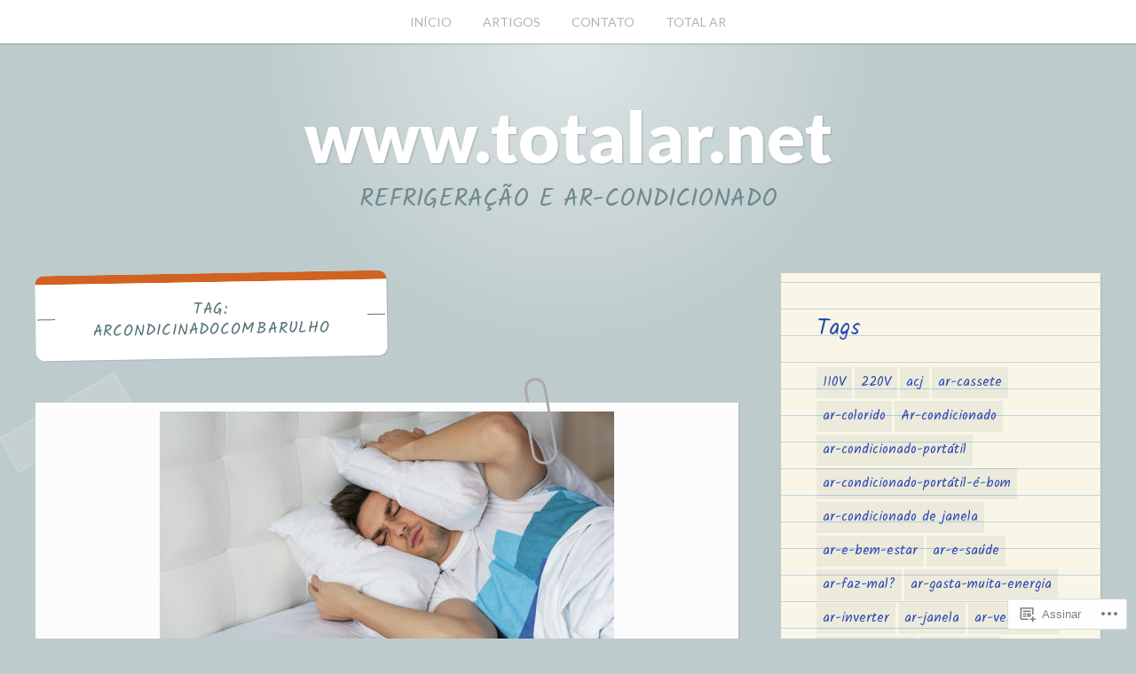

--- FILE ---
content_type: text/html; charset=UTF-8
request_url: https://totalar.blog/tag/arcondicinadocombarulho/
body_size: 18419
content:
<!DOCTYPE html>
<html lang="pt-BR">
<head>
<meta charset="UTF-8">
<meta name="viewport" content="width=device-width, initial-scale=1">
<link rel="profile" href="http://gmpg.org/xfn/11">
<link rel="pingback" href="https://totalar.blog/xmlrpc.php">

<title>arcondicinadocombarulho &#8211; www.totalar.net</title>
<meta name='robots' content='max-image-preview:large' />

<!-- Async WordPress.com Remote Login -->
<script id="wpcom_remote_login_js">
var wpcom_remote_login_extra_auth = '';
function wpcom_remote_login_remove_dom_node_id( element_id ) {
	var dom_node = document.getElementById( element_id );
	if ( dom_node ) { dom_node.parentNode.removeChild( dom_node ); }
}
function wpcom_remote_login_remove_dom_node_classes( class_name ) {
	var dom_nodes = document.querySelectorAll( '.' + class_name );
	for ( var i = 0; i < dom_nodes.length; i++ ) {
		dom_nodes[ i ].parentNode.removeChild( dom_nodes[ i ] );
	}
}
function wpcom_remote_login_final_cleanup() {
	wpcom_remote_login_remove_dom_node_classes( "wpcom_remote_login_msg" );
	wpcom_remote_login_remove_dom_node_id( "wpcom_remote_login_key" );
	wpcom_remote_login_remove_dom_node_id( "wpcom_remote_login_validate" );
	wpcom_remote_login_remove_dom_node_id( "wpcom_remote_login_js" );
	wpcom_remote_login_remove_dom_node_id( "wpcom_request_access_iframe" );
	wpcom_remote_login_remove_dom_node_id( "wpcom_request_access_styles" );
}

// Watch for messages back from the remote login
window.addEventListener( "message", function( e ) {
	if ( e.origin === "https://r-login.wordpress.com" ) {
		var data = {};
		try {
			data = JSON.parse( e.data );
		} catch( e ) {
			wpcom_remote_login_final_cleanup();
			return;
		}

		if ( data.msg === 'LOGIN' ) {
			// Clean up the login check iframe
			wpcom_remote_login_remove_dom_node_id( "wpcom_remote_login_key" );

			var id_regex = new RegExp( /^[0-9]+$/ );
			var token_regex = new RegExp( /^.*|.*|.*$/ );
			if (
				token_regex.test( data.token )
				&& id_regex.test( data.wpcomid )
			) {
				// We have everything we need to ask for a login
				var script = document.createElement( "script" );
				script.setAttribute( "id", "wpcom_remote_login_validate" );
				script.src = '/remote-login.php?wpcom_remote_login=validate'
					+ '&wpcomid=' + data.wpcomid
					+ '&token=' + encodeURIComponent( data.token )
					+ '&host=' + window.location.protocol
					+ '//' + window.location.hostname
					+ '&postid=1264'
					+ '&is_singular=';
				document.body.appendChild( script );
			}

			return;
		}

		// Safari ITP, not logged in, so redirect
		if ( data.msg === 'LOGIN-REDIRECT' ) {
			window.location = 'https://wordpress.com/log-in?redirect_to=' + window.location.href;
			return;
		}

		// Safari ITP, storage access failed, remove the request
		if ( data.msg === 'LOGIN-REMOVE' ) {
			var css_zap = 'html { -webkit-transition: margin-top 1s; transition: margin-top 1s; } /* 9001 */ html { margin-top: 0 !important; } * html body { margin-top: 0 !important; } @media screen and ( max-width: 782px ) { html { margin-top: 0 !important; } * html body { margin-top: 0 !important; } }';
			var style_zap = document.createElement( 'style' );
			style_zap.type = 'text/css';
			style_zap.appendChild( document.createTextNode( css_zap ) );
			document.body.appendChild( style_zap );

			var e = document.getElementById( 'wpcom_request_access_iframe' );
			e.parentNode.removeChild( e );

			document.cookie = 'wordpress_com_login_access=denied; path=/; max-age=31536000';

			return;
		}

		// Safari ITP
		if ( data.msg === 'REQUEST_ACCESS' ) {
			console.log( 'request access: safari' );

			// Check ITP iframe enable/disable knob
			if ( wpcom_remote_login_extra_auth !== 'safari_itp_iframe' ) {
				return;
			}

			// If we are in a "private window" there is no ITP.
			var private_window = false;
			try {
				var opendb = window.openDatabase( null, null, null, null );
			} catch( e ) {
				private_window = true;
			}

			if ( private_window ) {
				console.log( 'private window' );
				return;
			}

			var iframe = document.createElement( 'iframe' );
			iframe.id = 'wpcom_request_access_iframe';
			iframe.setAttribute( 'scrolling', 'no' );
			iframe.setAttribute( 'sandbox', 'allow-storage-access-by-user-activation allow-scripts allow-same-origin allow-top-navigation-by-user-activation' );
			iframe.src = 'https://r-login.wordpress.com/remote-login.php?wpcom_remote_login=request_access&origin=' + encodeURIComponent( data.origin ) + '&wpcomid=' + encodeURIComponent( data.wpcomid );

			var css = 'html { -webkit-transition: margin-top 1s; transition: margin-top 1s; } /* 9001 */ html { margin-top: 46px !important; } * html body { margin-top: 46px !important; } @media screen and ( max-width: 660px ) { html { margin-top: 71px !important; } * html body { margin-top: 71px !important; } #wpcom_request_access_iframe { display: block; height: 71px !important; } } #wpcom_request_access_iframe { border: 0px; height: 46px; position: fixed; top: 0; left: 0; width: 100%; min-width: 100%; z-index: 99999; background: #23282d; } ';

			var style = document.createElement( 'style' );
			style.type = 'text/css';
			style.id = 'wpcom_request_access_styles';
			style.appendChild( document.createTextNode( css ) );
			document.body.appendChild( style );

			document.body.appendChild( iframe );
		}

		if ( data.msg === 'DONE' ) {
			wpcom_remote_login_final_cleanup();
		}
	}
}, false );

// Inject the remote login iframe after the page has had a chance to load
// more critical resources
window.addEventListener( "DOMContentLoaded", function( e ) {
	var iframe = document.createElement( "iframe" );
	iframe.style.display = "none";
	iframe.setAttribute( "scrolling", "no" );
	iframe.setAttribute( "id", "wpcom_remote_login_key" );
	iframe.src = "https://r-login.wordpress.com/remote-login.php"
		+ "?wpcom_remote_login=key"
		+ "&origin=aHR0cHM6Ly90b3RhbGFyLmJsb2c%3D"
		+ "&wpcomid=153034073"
		+ "&time=" + Math.floor( Date.now() / 1000 );
	document.body.appendChild( iframe );
}, false );
</script>
<link rel='dns-prefetch' href='//s0.wp.com' />
<link rel='dns-prefetch' href='//fonts-api.wp.com' />
<link rel="alternate" type="application/rss+xml" title="Feed para www.totalar.net &raquo;" href="https://totalar.blog/feed/" />
<link rel="alternate" type="application/rss+xml" title="Feed de comentários para www.totalar.net &raquo;" href="https://totalar.blog/comments/feed/" />
<link rel="alternate" type="application/rss+xml" title="Feed de tag para www.totalar.net &raquo; arcondicinadocombarulho" href="https://totalar.blog/tag/arcondicinadocombarulho/feed/" />
	<script type="text/javascript">
		/* <![CDATA[ */
		function addLoadEvent(func) {
			var oldonload = window.onload;
			if (typeof window.onload != 'function') {
				window.onload = func;
			} else {
				window.onload = function () {
					oldonload();
					func();
				}
			}
		}
		/* ]]> */
	</script>
	<style id='wp-emoji-styles-inline-css'>

	img.wp-smiley, img.emoji {
		display: inline !important;
		border: none !important;
		box-shadow: none !important;
		height: 1em !important;
		width: 1em !important;
		margin: 0 0.07em !important;
		vertical-align: -0.1em !important;
		background: none !important;
		padding: 0 !important;
	}
/*# sourceURL=wp-emoji-styles-inline-css */
</style>
<link crossorigin='anonymous' rel='stylesheet' id='all-css-2-1' href='/wp-content/plugins/gutenberg-core/v22.2.0/build/styles/block-library/style.css?m=1764855221i&cssminify=yes' type='text/css' media='all' />
<style id='wp-block-library-inline-css'>
.has-text-align-justify {
	text-align:justify;
}
.has-text-align-justify{text-align:justify;}

/*# sourceURL=wp-block-library-inline-css */
</style><style id='global-styles-inline-css'>
:root{--wp--preset--aspect-ratio--square: 1;--wp--preset--aspect-ratio--4-3: 4/3;--wp--preset--aspect-ratio--3-4: 3/4;--wp--preset--aspect-ratio--3-2: 3/2;--wp--preset--aspect-ratio--2-3: 2/3;--wp--preset--aspect-ratio--16-9: 16/9;--wp--preset--aspect-ratio--9-16: 9/16;--wp--preset--color--black: #222222;--wp--preset--color--cyan-bluish-gray: #abb8c3;--wp--preset--color--white: #ffffff;--wp--preset--color--pale-pink: #f78da7;--wp--preset--color--vivid-red: #cf2e2e;--wp--preset--color--luminous-vivid-orange: #ff6900;--wp--preset--color--luminous-vivid-amber: #fcb900;--wp--preset--color--light-green-cyan: #7bdcb5;--wp--preset--color--vivid-green-cyan: #00d084;--wp--preset--color--pale-cyan-blue: #8ed1fc;--wp--preset--color--vivid-cyan-blue: #0693e3;--wp--preset--color--vivid-purple: #9b51e0;--wp--preset--color--dark-gray: #777777;--wp--preset--color--medium-gray: #999999;--wp--preset--color--light-gray: #bdcbcc;--wp--preset--color--blue: #7ba6a9;--wp--preset--color--dark-blue: #537375;--wp--preset--color--orange: #d16221;--wp--preset--color--yellow: #e4b500;--wp--preset--gradient--vivid-cyan-blue-to-vivid-purple: linear-gradient(135deg,rgb(6,147,227) 0%,rgb(155,81,224) 100%);--wp--preset--gradient--light-green-cyan-to-vivid-green-cyan: linear-gradient(135deg,rgb(122,220,180) 0%,rgb(0,208,130) 100%);--wp--preset--gradient--luminous-vivid-amber-to-luminous-vivid-orange: linear-gradient(135deg,rgb(252,185,0) 0%,rgb(255,105,0) 100%);--wp--preset--gradient--luminous-vivid-orange-to-vivid-red: linear-gradient(135deg,rgb(255,105,0) 0%,rgb(207,46,46) 100%);--wp--preset--gradient--very-light-gray-to-cyan-bluish-gray: linear-gradient(135deg,rgb(238,238,238) 0%,rgb(169,184,195) 100%);--wp--preset--gradient--cool-to-warm-spectrum: linear-gradient(135deg,rgb(74,234,220) 0%,rgb(151,120,209) 20%,rgb(207,42,186) 40%,rgb(238,44,130) 60%,rgb(251,105,98) 80%,rgb(254,248,76) 100%);--wp--preset--gradient--blush-light-purple: linear-gradient(135deg,rgb(255,206,236) 0%,rgb(152,150,240) 100%);--wp--preset--gradient--blush-bordeaux: linear-gradient(135deg,rgb(254,205,165) 0%,rgb(254,45,45) 50%,rgb(107,0,62) 100%);--wp--preset--gradient--luminous-dusk: linear-gradient(135deg,rgb(255,203,112) 0%,rgb(199,81,192) 50%,rgb(65,88,208) 100%);--wp--preset--gradient--pale-ocean: linear-gradient(135deg,rgb(255,245,203) 0%,rgb(182,227,212) 50%,rgb(51,167,181) 100%);--wp--preset--gradient--electric-grass: linear-gradient(135deg,rgb(202,248,128) 0%,rgb(113,206,126) 100%);--wp--preset--gradient--midnight: linear-gradient(135deg,rgb(2,3,129) 0%,rgb(40,116,252) 100%);--wp--preset--font-size--small: 13px;--wp--preset--font-size--medium: 20px;--wp--preset--font-size--large: 36px;--wp--preset--font-size--x-large: 42px;--wp--preset--font-family--albert-sans: 'Albert Sans', sans-serif;--wp--preset--font-family--alegreya: Alegreya, serif;--wp--preset--font-family--arvo: Arvo, serif;--wp--preset--font-family--bodoni-moda: 'Bodoni Moda', serif;--wp--preset--font-family--bricolage-grotesque: 'Bricolage Grotesque', sans-serif;--wp--preset--font-family--cabin: Cabin, sans-serif;--wp--preset--font-family--chivo: Chivo, sans-serif;--wp--preset--font-family--commissioner: Commissioner, sans-serif;--wp--preset--font-family--cormorant: Cormorant, serif;--wp--preset--font-family--courier-prime: 'Courier Prime', monospace;--wp--preset--font-family--crimson-pro: 'Crimson Pro', serif;--wp--preset--font-family--dm-mono: 'DM Mono', monospace;--wp--preset--font-family--dm-sans: 'DM Sans', sans-serif;--wp--preset--font-family--dm-serif-display: 'DM Serif Display', serif;--wp--preset--font-family--domine: Domine, serif;--wp--preset--font-family--eb-garamond: 'EB Garamond', serif;--wp--preset--font-family--epilogue: Epilogue, sans-serif;--wp--preset--font-family--fahkwang: Fahkwang, sans-serif;--wp--preset--font-family--figtree: Figtree, sans-serif;--wp--preset--font-family--fira-sans: 'Fira Sans', sans-serif;--wp--preset--font-family--fjalla-one: 'Fjalla One', sans-serif;--wp--preset--font-family--fraunces: Fraunces, serif;--wp--preset--font-family--gabarito: Gabarito, system-ui;--wp--preset--font-family--ibm-plex-mono: 'IBM Plex Mono', monospace;--wp--preset--font-family--ibm-plex-sans: 'IBM Plex Sans', sans-serif;--wp--preset--font-family--ibarra-real-nova: 'Ibarra Real Nova', serif;--wp--preset--font-family--instrument-serif: 'Instrument Serif', serif;--wp--preset--font-family--inter: Inter, sans-serif;--wp--preset--font-family--josefin-sans: 'Josefin Sans', sans-serif;--wp--preset--font-family--jost: Jost, sans-serif;--wp--preset--font-family--libre-baskerville: 'Libre Baskerville', serif;--wp--preset--font-family--libre-franklin: 'Libre Franklin', sans-serif;--wp--preset--font-family--literata: Literata, serif;--wp--preset--font-family--lora: Lora, serif;--wp--preset--font-family--merriweather: Merriweather, serif;--wp--preset--font-family--montserrat: Montserrat, sans-serif;--wp--preset--font-family--newsreader: Newsreader, serif;--wp--preset--font-family--noto-sans-mono: 'Noto Sans Mono', sans-serif;--wp--preset--font-family--nunito: Nunito, sans-serif;--wp--preset--font-family--open-sans: 'Open Sans', sans-serif;--wp--preset--font-family--overpass: Overpass, sans-serif;--wp--preset--font-family--pt-serif: 'PT Serif', serif;--wp--preset--font-family--petrona: Petrona, serif;--wp--preset--font-family--piazzolla: Piazzolla, serif;--wp--preset--font-family--playfair-display: 'Playfair Display', serif;--wp--preset--font-family--plus-jakarta-sans: 'Plus Jakarta Sans', sans-serif;--wp--preset--font-family--poppins: Poppins, sans-serif;--wp--preset--font-family--raleway: Raleway, sans-serif;--wp--preset--font-family--roboto: Roboto, sans-serif;--wp--preset--font-family--roboto-slab: 'Roboto Slab', serif;--wp--preset--font-family--rubik: Rubik, sans-serif;--wp--preset--font-family--rufina: Rufina, serif;--wp--preset--font-family--sora: Sora, sans-serif;--wp--preset--font-family--source-sans-3: 'Source Sans 3', sans-serif;--wp--preset--font-family--source-serif-4: 'Source Serif 4', serif;--wp--preset--font-family--space-mono: 'Space Mono', monospace;--wp--preset--font-family--syne: Syne, sans-serif;--wp--preset--font-family--texturina: Texturina, serif;--wp--preset--font-family--urbanist: Urbanist, sans-serif;--wp--preset--font-family--work-sans: 'Work Sans', sans-serif;--wp--preset--spacing--20: 0.44rem;--wp--preset--spacing--30: 0.67rem;--wp--preset--spacing--40: 1rem;--wp--preset--spacing--50: 1.5rem;--wp--preset--spacing--60: 2.25rem;--wp--preset--spacing--70: 3.38rem;--wp--preset--spacing--80: 5.06rem;--wp--preset--shadow--natural: 6px 6px 9px rgba(0, 0, 0, 0.2);--wp--preset--shadow--deep: 12px 12px 50px rgba(0, 0, 0, 0.4);--wp--preset--shadow--sharp: 6px 6px 0px rgba(0, 0, 0, 0.2);--wp--preset--shadow--outlined: 6px 6px 0px -3px rgb(255, 255, 255), 6px 6px rgb(0, 0, 0);--wp--preset--shadow--crisp: 6px 6px 0px rgb(0, 0, 0);}:where(.is-layout-flex){gap: 0.5em;}:where(.is-layout-grid){gap: 0.5em;}body .is-layout-flex{display: flex;}.is-layout-flex{flex-wrap: wrap;align-items: center;}.is-layout-flex > :is(*, div){margin: 0;}body .is-layout-grid{display: grid;}.is-layout-grid > :is(*, div){margin: 0;}:where(.wp-block-columns.is-layout-flex){gap: 2em;}:where(.wp-block-columns.is-layout-grid){gap: 2em;}:where(.wp-block-post-template.is-layout-flex){gap: 1.25em;}:where(.wp-block-post-template.is-layout-grid){gap: 1.25em;}.has-black-color{color: var(--wp--preset--color--black) !important;}.has-cyan-bluish-gray-color{color: var(--wp--preset--color--cyan-bluish-gray) !important;}.has-white-color{color: var(--wp--preset--color--white) !important;}.has-pale-pink-color{color: var(--wp--preset--color--pale-pink) !important;}.has-vivid-red-color{color: var(--wp--preset--color--vivid-red) !important;}.has-luminous-vivid-orange-color{color: var(--wp--preset--color--luminous-vivid-orange) !important;}.has-luminous-vivid-amber-color{color: var(--wp--preset--color--luminous-vivid-amber) !important;}.has-light-green-cyan-color{color: var(--wp--preset--color--light-green-cyan) !important;}.has-vivid-green-cyan-color{color: var(--wp--preset--color--vivid-green-cyan) !important;}.has-pale-cyan-blue-color{color: var(--wp--preset--color--pale-cyan-blue) !important;}.has-vivid-cyan-blue-color{color: var(--wp--preset--color--vivid-cyan-blue) !important;}.has-vivid-purple-color{color: var(--wp--preset--color--vivid-purple) !important;}.has-black-background-color{background-color: var(--wp--preset--color--black) !important;}.has-cyan-bluish-gray-background-color{background-color: var(--wp--preset--color--cyan-bluish-gray) !important;}.has-white-background-color{background-color: var(--wp--preset--color--white) !important;}.has-pale-pink-background-color{background-color: var(--wp--preset--color--pale-pink) !important;}.has-vivid-red-background-color{background-color: var(--wp--preset--color--vivid-red) !important;}.has-luminous-vivid-orange-background-color{background-color: var(--wp--preset--color--luminous-vivid-orange) !important;}.has-luminous-vivid-amber-background-color{background-color: var(--wp--preset--color--luminous-vivid-amber) !important;}.has-light-green-cyan-background-color{background-color: var(--wp--preset--color--light-green-cyan) !important;}.has-vivid-green-cyan-background-color{background-color: var(--wp--preset--color--vivid-green-cyan) !important;}.has-pale-cyan-blue-background-color{background-color: var(--wp--preset--color--pale-cyan-blue) !important;}.has-vivid-cyan-blue-background-color{background-color: var(--wp--preset--color--vivid-cyan-blue) !important;}.has-vivid-purple-background-color{background-color: var(--wp--preset--color--vivid-purple) !important;}.has-black-border-color{border-color: var(--wp--preset--color--black) !important;}.has-cyan-bluish-gray-border-color{border-color: var(--wp--preset--color--cyan-bluish-gray) !important;}.has-white-border-color{border-color: var(--wp--preset--color--white) !important;}.has-pale-pink-border-color{border-color: var(--wp--preset--color--pale-pink) !important;}.has-vivid-red-border-color{border-color: var(--wp--preset--color--vivid-red) !important;}.has-luminous-vivid-orange-border-color{border-color: var(--wp--preset--color--luminous-vivid-orange) !important;}.has-luminous-vivid-amber-border-color{border-color: var(--wp--preset--color--luminous-vivid-amber) !important;}.has-light-green-cyan-border-color{border-color: var(--wp--preset--color--light-green-cyan) !important;}.has-vivid-green-cyan-border-color{border-color: var(--wp--preset--color--vivid-green-cyan) !important;}.has-pale-cyan-blue-border-color{border-color: var(--wp--preset--color--pale-cyan-blue) !important;}.has-vivid-cyan-blue-border-color{border-color: var(--wp--preset--color--vivid-cyan-blue) !important;}.has-vivid-purple-border-color{border-color: var(--wp--preset--color--vivid-purple) !important;}.has-vivid-cyan-blue-to-vivid-purple-gradient-background{background: var(--wp--preset--gradient--vivid-cyan-blue-to-vivid-purple) !important;}.has-light-green-cyan-to-vivid-green-cyan-gradient-background{background: var(--wp--preset--gradient--light-green-cyan-to-vivid-green-cyan) !important;}.has-luminous-vivid-amber-to-luminous-vivid-orange-gradient-background{background: var(--wp--preset--gradient--luminous-vivid-amber-to-luminous-vivid-orange) !important;}.has-luminous-vivid-orange-to-vivid-red-gradient-background{background: var(--wp--preset--gradient--luminous-vivid-orange-to-vivid-red) !important;}.has-very-light-gray-to-cyan-bluish-gray-gradient-background{background: var(--wp--preset--gradient--very-light-gray-to-cyan-bluish-gray) !important;}.has-cool-to-warm-spectrum-gradient-background{background: var(--wp--preset--gradient--cool-to-warm-spectrum) !important;}.has-blush-light-purple-gradient-background{background: var(--wp--preset--gradient--blush-light-purple) !important;}.has-blush-bordeaux-gradient-background{background: var(--wp--preset--gradient--blush-bordeaux) !important;}.has-luminous-dusk-gradient-background{background: var(--wp--preset--gradient--luminous-dusk) !important;}.has-pale-ocean-gradient-background{background: var(--wp--preset--gradient--pale-ocean) !important;}.has-electric-grass-gradient-background{background: var(--wp--preset--gradient--electric-grass) !important;}.has-midnight-gradient-background{background: var(--wp--preset--gradient--midnight) !important;}.has-small-font-size{font-size: var(--wp--preset--font-size--small) !important;}.has-medium-font-size{font-size: var(--wp--preset--font-size--medium) !important;}.has-large-font-size{font-size: var(--wp--preset--font-size--large) !important;}.has-x-large-font-size{font-size: var(--wp--preset--font-size--x-large) !important;}.has-albert-sans-font-family{font-family: var(--wp--preset--font-family--albert-sans) !important;}.has-alegreya-font-family{font-family: var(--wp--preset--font-family--alegreya) !important;}.has-arvo-font-family{font-family: var(--wp--preset--font-family--arvo) !important;}.has-bodoni-moda-font-family{font-family: var(--wp--preset--font-family--bodoni-moda) !important;}.has-bricolage-grotesque-font-family{font-family: var(--wp--preset--font-family--bricolage-grotesque) !important;}.has-cabin-font-family{font-family: var(--wp--preset--font-family--cabin) !important;}.has-chivo-font-family{font-family: var(--wp--preset--font-family--chivo) !important;}.has-commissioner-font-family{font-family: var(--wp--preset--font-family--commissioner) !important;}.has-cormorant-font-family{font-family: var(--wp--preset--font-family--cormorant) !important;}.has-courier-prime-font-family{font-family: var(--wp--preset--font-family--courier-prime) !important;}.has-crimson-pro-font-family{font-family: var(--wp--preset--font-family--crimson-pro) !important;}.has-dm-mono-font-family{font-family: var(--wp--preset--font-family--dm-mono) !important;}.has-dm-sans-font-family{font-family: var(--wp--preset--font-family--dm-sans) !important;}.has-dm-serif-display-font-family{font-family: var(--wp--preset--font-family--dm-serif-display) !important;}.has-domine-font-family{font-family: var(--wp--preset--font-family--domine) !important;}.has-eb-garamond-font-family{font-family: var(--wp--preset--font-family--eb-garamond) !important;}.has-epilogue-font-family{font-family: var(--wp--preset--font-family--epilogue) !important;}.has-fahkwang-font-family{font-family: var(--wp--preset--font-family--fahkwang) !important;}.has-figtree-font-family{font-family: var(--wp--preset--font-family--figtree) !important;}.has-fira-sans-font-family{font-family: var(--wp--preset--font-family--fira-sans) !important;}.has-fjalla-one-font-family{font-family: var(--wp--preset--font-family--fjalla-one) !important;}.has-fraunces-font-family{font-family: var(--wp--preset--font-family--fraunces) !important;}.has-gabarito-font-family{font-family: var(--wp--preset--font-family--gabarito) !important;}.has-ibm-plex-mono-font-family{font-family: var(--wp--preset--font-family--ibm-plex-mono) !important;}.has-ibm-plex-sans-font-family{font-family: var(--wp--preset--font-family--ibm-plex-sans) !important;}.has-ibarra-real-nova-font-family{font-family: var(--wp--preset--font-family--ibarra-real-nova) !important;}.has-instrument-serif-font-family{font-family: var(--wp--preset--font-family--instrument-serif) !important;}.has-inter-font-family{font-family: var(--wp--preset--font-family--inter) !important;}.has-josefin-sans-font-family{font-family: var(--wp--preset--font-family--josefin-sans) !important;}.has-jost-font-family{font-family: var(--wp--preset--font-family--jost) !important;}.has-libre-baskerville-font-family{font-family: var(--wp--preset--font-family--libre-baskerville) !important;}.has-libre-franklin-font-family{font-family: var(--wp--preset--font-family--libre-franklin) !important;}.has-literata-font-family{font-family: var(--wp--preset--font-family--literata) !important;}.has-lora-font-family{font-family: var(--wp--preset--font-family--lora) !important;}.has-merriweather-font-family{font-family: var(--wp--preset--font-family--merriweather) !important;}.has-montserrat-font-family{font-family: var(--wp--preset--font-family--montserrat) !important;}.has-newsreader-font-family{font-family: var(--wp--preset--font-family--newsreader) !important;}.has-noto-sans-mono-font-family{font-family: var(--wp--preset--font-family--noto-sans-mono) !important;}.has-nunito-font-family{font-family: var(--wp--preset--font-family--nunito) !important;}.has-open-sans-font-family{font-family: var(--wp--preset--font-family--open-sans) !important;}.has-overpass-font-family{font-family: var(--wp--preset--font-family--overpass) !important;}.has-pt-serif-font-family{font-family: var(--wp--preset--font-family--pt-serif) !important;}.has-petrona-font-family{font-family: var(--wp--preset--font-family--petrona) !important;}.has-piazzolla-font-family{font-family: var(--wp--preset--font-family--piazzolla) !important;}.has-playfair-display-font-family{font-family: var(--wp--preset--font-family--playfair-display) !important;}.has-plus-jakarta-sans-font-family{font-family: var(--wp--preset--font-family--plus-jakarta-sans) !important;}.has-poppins-font-family{font-family: var(--wp--preset--font-family--poppins) !important;}.has-raleway-font-family{font-family: var(--wp--preset--font-family--raleway) !important;}.has-roboto-font-family{font-family: var(--wp--preset--font-family--roboto) !important;}.has-roboto-slab-font-family{font-family: var(--wp--preset--font-family--roboto-slab) !important;}.has-rubik-font-family{font-family: var(--wp--preset--font-family--rubik) !important;}.has-rufina-font-family{font-family: var(--wp--preset--font-family--rufina) !important;}.has-sora-font-family{font-family: var(--wp--preset--font-family--sora) !important;}.has-source-sans-3-font-family{font-family: var(--wp--preset--font-family--source-sans-3) !important;}.has-source-serif-4-font-family{font-family: var(--wp--preset--font-family--source-serif-4) !important;}.has-space-mono-font-family{font-family: var(--wp--preset--font-family--space-mono) !important;}.has-syne-font-family{font-family: var(--wp--preset--font-family--syne) !important;}.has-texturina-font-family{font-family: var(--wp--preset--font-family--texturina) !important;}.has-urbanist-font-family{font-family: var(--wp--preset--font-family--urbanist) !important;}.has-work-sans-font-family{font-family: var(--wp--preset--font-family--work-sans) !important;}
/*# sourceURL=global-styles-inline-css */
</style>

<style id='classic-theme-styles-inline-css'>
/*! This file is auto-generated */
.wp-block-button__link{color:#fff;background-color:#32373c;border-radius:9999px;box-shadow:none;text-decoration:none;padding:calc(.667em + 2px) calc(1.333em + 2px);font-size:1.125em}.wp-block-file__button{background:#32373c;color:#fff;text-decoration:none}
/*# sourceURL=/wp-includes/css/classic-themes.min.css */
</style>
<link crossorigin='anonymous' rel='stylesheet' id='all-css-4-1' href='/_static/??-eJx9jEEOAiEQBD/kQECjeDC+ZWEnijIwYWA3/l72op689KFTVXplCCU3zE1z6reYRYfiUwlP0VYZpwxIJE4IFRd10HOU9iFA2iuhCiI7/ROiDt9WxfETT20jCOc4YUIa2D9t5eGA91xRBMZS7ATtPkTZvCtdzNEZt7f2fHq8Afl7R7w=&cssminify=yes' type='text/css' media='all' />
<link rel='stylesheet' id='scratchpad-fonts-css' href='https://fonts-api.wp.com/css?family=Lato%3A400%2C400italic%2C700%2C900%7CKalam%3A400%2C700&#038;subset=latin%2Clatin-ext' media='all' />
<link crossorigin='anonymous' rel='stylesheet' id='all-css-6-1' href='/_static/??-eJyFjEsKAjEQBS9kbEKGERfiWTJtTxLNj3QH8fZmdiOC7l5B1YNnVViyUBYQT4kYal+AsVlBX+0NWF6Rjsh8gL/uEgs++EtOXdXYXcgMjYbjxnQwrB3+ihwVNZ6thJI/QK3Rhral13TRp0nPZ2Mmc38DFQtPYQ==&cssminify=yes' type='text/css' media='all' />
<style id='jetpack-global-styles-frontend-style-inline-css'>
:root { --font-headings: unset; --font-base: unset; --font-headings-default: -apple-system,BlinkMacSystemFont,"Segoe UI",Roboto,Oxygen-Sans,Ubuntu,Cantarell,"Helvetica Neue",sans-serif; --font-base-default: -apple-system,BlinkMacSystemFont,"Segoe UI",Roboto,Oxygen-Sans,Ubuntu,Cantarell,"Helvetica Neue",sans-serif;}
/*# sourceURL=jetpack-global-styles-frontend-style-inline-css */
</style>
<link crossorigin='anonymous' rel='stylesheet' id='all-css-8-1' href='/wp-content/themes/h4/global.css?m=1420737423i&cssminify=yes' type='text/css' media='all' />
<script type="text/javascript" id="wpcom-actionbar-placeholder-js-extra">
/* <![CDATA[ */
var actionbardata = {"siteID":"153034073","postID":"0","siteURL":"https://totalar.blog","xhrURL":"https://totalar.blog/wp-admin/admin-ajax.php","nonce":"2b992cfbfc","isLoggedIn":"","statusMessage":"","subsEmailDefault":"instantly","proxyScriptUrl":"https://s0.wp.com/wp-content/js/wpcom-proxy-request.js?m=1513050504i&amp;ver=20211021","i18n":{"followedText":"Novas publica\u00e7\u00f5es deste site agora aparecer\u00e3o no seu \u003Ca href=\"https://wordpress.com/reader\"\u003ELeitor\u003C/a\u003E","foldBar":"Esconder esta barra","unfoldBar":"Mostrar esta barra","shortLinkCopied":"Link curto copiado."}};
//# sourceURL=wpcom-actionbar-placeholder-js-extra
/* ]]> */
</script>
<script type="text/javascript" id="jetpack-mu-wpcom-settings-js-before">
/* <![CDATA[ */
var JETPACK_MU_WPCOM_SETTINGS = {"assetsUrl":"https://s0.wp.com/wp-content/mu-plugins/jetpack-mu-wpcom-plugin/moon/jetpack_vendor/automattic/jetpack-mu-wpcom/src/build/"};
//# sourceURL=jetpack-mu-wpcom-settings-js-before
/* ]]> */
</script>
<script crossorigin='anonymous' type='text/javascript'  src='/_static/??-eJzTLy/QTc7PK0nNK9HPKtYvyinRLSjKr6jUyyrW0QfKZeYl55SmpBaDJLMKS1OLKqGUXm5mHkFFurmZ6UWJJalQxfa5tobmRgamxgZmFpZZACbyLJI='></script>
<script type="text/javascript" id="rlt-proxy-js-after">
/* <![CDATA[ */
	rltInitialize( {"token":null,"iframeOrigins":["https:\/\/widgets.wp.com"]} );
//# sourceURL=rlt-proxy-js-after
/* ]]> */
</script>
<link rel="EditURI" type="application/rsd+xml" title="RSD" href="https://totalarblog.wordpress.com/xmlrpc.php?rsd" />
<meta name="generator" content="WordPress.com" />

<!-- Jetpack Open Graph Tags -->
<meta property="og:type" content="website" />
<meta property="og:title" content="arcondicinadocombarulho &#8211; www.totalar.net" />
<meta property="og:url" content="https://totalar.blog/tag/arcondicinadocombarulho/" />
<meta property="og:site_name" content="www.totalar.net" />
<meta property="og:image" content="https://totalar.blog/wp-content/uploads/2021/06/cropped-logo-borda-grossa-out.20-quadrada.jpg?w=200" />
<meta property="og:image:width" content="200" />
<meta property="og:image:height" content="200" />
<meta property="og:image:alt" content="" />
<meta property="og:locale" content="pt_BR" />
<meta name="twitter:creator" content="@total_ar" />

<!-- End Jetpack Open Graph Tags -->
<link rel="search" type="application/opensearchdescription+xml" href="https://totalar.blog/osd.xml" title="www.totalar.net" />
<link rel="search" type="application/opensearchdescription+xml" href="https://s1.wp.com/opensearch.xml" title="WordPress.com" />
<meta name="description" content="Posts sobre arcondicinadocombarulho escritos por totalar1" />
<link rel="icon" href="https://totalar.blog/wp-content/uploads/2021/06/cropped-logo-borda-grossa-out.20-quadrada.jpg?w=32" sizes="32x32" />
<link rel="icon" href="https://totalar.blog/wp-content/uploads/2021/06/cropped-logo-borda-grossa-out.20-quadrada.jpg?w=192" sizes="192x192" />
<link rel="apple-touch-icon" href="https://totalar.blog/wp-content/uploads/2021/06/cropped-logo-borda-grossa-out.20-quadrada.jpg?w=180" />
<meta name="msapplication-TileImage" content="https://totalar.blog/wp-content/uploads/2021/06/cropped-logo-borda-grossa-out.20-quadrada.jpg?w=270" />
</head>

<body class="archive tag tag-arcondicinadocombarulho tag-698730896 wp-embed-responsive wp-theme-pubscratchpad customizer-styles-applied hfeed jetpack-reblog-enabled">
<div id="page" class="site">
	<a class="skip-link screen-reader-text" href="#content">Ir para conteúdo</a>

	<header id="masthead" class="site-header" role="banner">

		<nav id="site-navigation" class="main-navigation" role="navigation">
			<div class="wrap">
				<button class="menu-toggle" aria-controls="primary-menu" aria-expanded="false">Menu</button>
				<div class="menu-primary-container"><ul id="primary-menu" class="menu"><li id="menu-item-14" class="menu-item menu-item-type-post_type menu-item-object-page menu-item-home menu-item-14"><a href="https://totalar.blog/">INÍCIO</a></li>
<li id="menu-item-15" class="menu-item menu-item-type-post_type menu-item-object-page current_page_parent menu-item-15"><a href="https://totalar.blog/blog/">ARTIGOS</a></li>
<li id="menu-item-13" class="menu-item menu-item-type-post_type menu-item-object-page menu-item-13"><a href="https://totalar.blog/contato/">CONTATO</a></li>
<li id="menu-item-353" class="menu-item menu-item-type-post_type menu-item-object-page menu-item-353"><a href="https://totalar.blog/total-ar-6/">TOTAL AR</a></li>
</ul></div>			</div><!-- .wrap -->
		</nav><!-- #site-navigation -->

		<div class="site-branding">
			<div class="wrap">

				<a href="https://totalar.blog/" class="site-logo-link" rel="home" itemprop="url"></a>					<p class="site-title"><a href="https://totalar.blog/" rel="home">www.totalar.net</a></p>
									<p class="site-description">REFRIGERAÇÃO E AR-CONDICIONADO</p>
							</div><!-- .wrap -->
		</div><!-- .site-branding -->

	</header><!-- #masthead -->

	<div id="content" class="site-content">
		<div class="wrap">

	<div id="primary" class="content-area">
		<main id="main" class="site-main" role="main">

		
			<header class="page-header">
				<h1 class="page-title">Tag: <span>arcondicinadocombarulho</span></h1>			</header><!-- .page-header -->

			
<article id="post-1264" class="post-1264 post type-post status-publish format-standard has-post-thumbnail hentry category-ar-condicionado category-cuidados category-curiosidades category-dicas category-manutencao tag-arcondicinadocombarulho tag-arcondicionado tag-bem-estar tag-cuidado tag-manutecao tag-pecas">
	
			<div class="featured-image">
			<a href="https://totalar.blog/2020/04/24/o-meu-ar-condicionado-esta-fazendo-barulho-o-que-pode-ser/">
				<svg class="paperclip" version="1.1" id="Layer_1" xmlns="http://www.w3.org/2000/svg" xmlns:xlink="http://www.w3.org/1999/xlink" x="0px" y="0px" width="168px" height="569px" viewBox="0 0 168 569" style="enable-background:new 0 0 168 569;" xml:space="preserve" aria-hidden="true">
<path class="paperclip0" d="M96,0C49.7,0,24,37.7,24,84v63l18,6V84c0-36.4,17.6-66,54-66s54,29.6,54,66v401c0,36.4-29.6,66-66,66s-66-29.6-66-66V285H0v200c0,46.3,37.7,84,84,84s84-37.7,84-84V84C168,37.7,142.3,0,96,0z"/>
</svg>
				<img width="512" height="304" src="https://totalar.blog/wp-content/uploads/2020/04/barulho.jpg?w=512" class="attachment-scratchpad-featured size-scratchpad-featured wp-post-image" alt="" decoding="async" srcset="https://totalar.blog/wp-content/uploads/2020/04/barulho.jpg 512w, https://totalar.blog/wp-content/uploads/2020/04/barulho.jpg?w=150 150w, https://totalar.blog/wp-content/uploads/2020/04/barulho.jpg?w=300 300w" sizes="(max-width: 512px) 100vw, 512px" data-attachment-id="1274" data-permalink="https://totalar.blog/2020/04/24/o-meu-ar-condicionado-esta-fazendo-barulho-o-que-pode-ser/barulho/" data-orig-file="https://totalar.blog/wp-content/uploads/2020/04/barulho.jpg" data-orig-size="512,304" data-comments-opened="1" data-image-meta="{&quot;aperture&quot;:&quot;0&quot;,&quot;credit&quot;:&quot;&quot;,&quot;camera&quot;:&quot;&quot;,&quot;caption&quot;:&quot;&quot;,&quot;created_timestamp&quot;:&quot;0&quot;,&quot;copyright&quot;:&quot;&quot;,&quot;focal_length&quot;:&quot;0&quot;,&quot;iso&quot;:&quot;0&quot;,&quot;shutter_speed&quot;:&quot;0&quot;,&quot;title&quot;:&quot;&quot;,&quot;orientation&quot;:&quot;0&quot;}" data-image-title="barulho" data-image-description="" data-image-caption="" data-medium-file="https://totalar.blog/wp-content/uploads/2020/04/barulho.jpg?w=300" data-large-file="https://totalar.blog/wp-content/uploads/2020/04/barulho.jpg?w=512" />			</a>
		</div><!-- .featured-image -->
	
	<header class="entry-header">
		<span class="cat-links"><span class="screen-reader-text">Publicado em</span> <a href="https://totalar.blog/category/ar-condicionado/" rel="category tag">Ar-condicionado</a>, <a href="https://totalar.blog/category/cuidados/" rel="category tag">Cuidados</a>, <a href="https://totalar.blog/category/curiosidades/" rel="category tag">Curiosidades</a>, <a href="https://totalar.blog/category/dicas/" rel="category tag">Dicas</a>, <a href="https://totalar.blog/category/manutencao/" rel="category tag">Manutenção</a></span>		<h2 class="entry-title"><a href="https://totalar.blog/2020/04/24/o-meu-ar-condicionado-esta-fazendo-barulho-o-que-pode-ser/" rel="bookmark">O meu ar condicionado está fazendo barulho, o que pode&nbsp;ser?</a></h2>		<div class="entry-meta">
			<span class="posted-on">Publicado em <a href="https://totalar.blog/2020/04/24/o-meu-ar-condicionado-esta-fazendo-barulho-o-que-pode-ser/" rel="bookmark"><time class="entry-date published" datetime="2020-04-24T10:58:23-03:00">24 de abril de 2020</time><time class="updated" datetime="2020-04-24T11:00:20-03:00">24 de abril de 2020</time></a></span><span class="byline"> por <span class="author vcard"><a class="url fn n" href="https://totalar.blog/author/totalar1/">totalar1</a></span></span>					</div><!-- .entry-meta -->
			</header><!-- .entry-header -->

	<div class="entry-content">
		<p style="text-align:justify;"><span style="font-weight:400;">Os equipamentos de ar condicionado como o ar de janela, que têm uma tecnologia mais antiga, costumam fazer emitir mais barulho, principalmente porque tem a condensadora e a evaporadora dentro de uma mesma unidade, então todo o barulho da condensadora fica dentro do ambiente a ser resfriado, enquanto os demais modelos, como o Split tem duas unidades separadas. Além disso, tecnologias mais atuais como os equipamentos Inverter emitem um barulho mínimo, por isso são mais silencioso.</span></p>
<p style="text-align:justify;"><span style="font-weight:400;">E quando esses modelos começam a fazer muito barulho, pode indicar um problema, pensando nisso, separamos uma lista com algumas situações que podem ser uma da razões desses sons.</span> <a href="https://totalar.blog/2020/04/24/o-meu-ar-condicionado-esta-fazendo-barulho-o-que-pode-ser/#more-1264" class="more-link">Continuar lendo <span class="screen-reader-text">&#8220;O meu ar condicionado está fazendo barulho, o que pode&nbsp;ser?&#8221;</span> <span class="meta-nav">&rarr;</span></a></p>
	</div><!-- .entry-content -->

</article><!-- #post-## -->

		</main><!-- #main -->
	</div><!-- #primary -->

	<aside id="secondary" class="widget-area" role="complementary">
		<section id="wp_tag_cloud-3" class="widget wp_widget_tag_cloud"><h2 class="widget-title">Tags</h2><a href="https://totalar.blog/tag/110v/" class="tag-cloud-link tag-link-2304229 tag-link-position-1" style="font-size: 8pt;" aria-label="110V (1 item)">110V</a>
<a href="https://totalar.blog/tag/220v/" class="tag-cloud-link tag-link-5408016 tag-link-position-2" style="font-size: 8pt;" aria-label="220V (1 item)">220V</a>
<a href="https://totalar.blog/tag/acj/" class="tag-cloud-link tag-link-1869753 tag-link-position-3" style="font-size: 10.333333333333pt;" aria-label="acj (2 itens)">acj</a>
<a href="https://totalar.blog/tag/ar-cassete/" class="tag-cloud-link tag-link-688443912 tag-link-position-4" style="font-size: 8pt;" aria-label="ar-cassete (1 item)">ar-cassete</a>
<a href="https://totalar.blog/tag/ar-colorido/" class="tag-cloud-link tag-link-691281257 tag-link-position-5" style="font-size: 8pt;" aria-label="ar-colorido (1 item)">ar-colorido</a>
<a href="https://totalar.blog/tag/ar-condicionado/" class="tag-cloud-link tag-link-980745 tag-link-position-6" style="font-size: 22pt;" aria-label="Ar-condicionado (23 itens)">Ar-condicionado</a>
<a href="https://totalar.blog/tag/ar-condicionado-portatil/" class="tag-cloud-link tag-link-9378476 tag-link-position-7" style="font-size: 8pt;" aria-label="ar-condicionado-portátil (1 item)">ar-condicionado-portátil</a>
<a href="https://totalar.blog/tag/ar-condicionado-portatil-e-bom/" class="tag-cloud-link tag-link-212184132 tag-link-position-8" style="font-size: 8pt;" aria-label="ar-condicionado-portátil-é-bom (1 item)">ar-condicionado-portátil-é-bom</a>
<a href="https://totalar.blog/tag/ar-condicionado-de-janela/" class="tag-cloud-link tag-link-42352899 tag-link-position-9" style="font-size: 10.333333333333pt;" aria-label="ar-condicionado de janela (2 itens)">ar-condicionado de janela</a>
<a href="https://totalar.blog/tag/ar-e-bem-estar/" class="tag-cloud-link tag-link-687868716 tag-link-position-10" style="font-size: 8pt;" aria-label="ar-e-bem-estar (1 item)">ar-e-bem-estar</a>
<a href="https://totalar.blog/tag/ar-e-saude/" class="tag-cloud-link tag-link-687868717 tag-link-position-11" style="font-size: 8pt;" aria-label="ar-e-saúde (1 item)">ar-e-saúde</a>
<a href="https://totalar.blog/tag/ar-faz-mal/" class="tag-cloud-link tag-link-687868718 tag-link-position-12" style="font-size: 8pt;" aria-label="ar-faz-mal? (1 item)">ar-faz-mal?</a>
<a href="https://totalar.blog/tag/ar-gasta-muita-energia/" class="tag-cloud-link tag-link-687868076 tag-link-position-13" style="font-size: 8pt;" aria-label="ar-gasta-muita-energia (1 item)">ar-gasta-muita-energia</a>
<a href="https://totalar.blog/tag/ar-inverter/" class="tag-cloud-link tag-link-648766196 tag-link-position-14" style="font-size: 8pt;" aria-label="ar-inverter (1 item)">ar-inverter</a>
<a href="https://totalar.blog/tag/ar-janela/" class="tag-cloud-link tag-link-558592675 tag-link-position-15" style="font-size: 8pt;" aria-label="ar-janela (1 item)">ar-janela</a>
<a href="https://totalar.blog/tag/ar-ventilador/" class="tag-cloud-link tag-link-687867816 tag-link-position-16" style="font-size: 8pt;" aria-label="ar-ventilador (1 item)">ar-ventilador</a>
<a href="https://totalar.blog/tag/arcondicionado/" class="tag-cloud-link tag-link-11979977 tag-link-position-17" style="font-size: 13.185185185185pt;" aria-label="arcondicionado (4 itens)">arcondicionado</a>
<a href="https://totalar.blog/tag/arquitetura/" class="tag-cloud-link tag-link-24789 tag-link-position-18" style="font-size: 8pt;" aria-label="Arquitetura (1 item)">Arquitetura</a>
<a href="https://totalar.blog/tag/bem-estar/" class="tag-cloud-link tag-link-267289 tag-link-position-19" style="font-size: 10.333333333333pt;" aria-label="bem-estar (2 itens)">bem-estar</a>
<a href="https://totalar.blog/tag/brise/" class="tag-cloud-link tag-link-1874006 tag-link-position-20" style="font-size: 8pt;" aria-label="brise (1 item)">brise</a>
<a href="https://totalar.blog/tag/btu/" class="tag-cloud-link tag-link-657788 tag-link-position-21" style="font-size: 8pt;" aria-label="btu (1 item)">btu</a>
<a href="https://totalar.blog/tag/camuflar/" class="tag-cloud-link tag-link-3506764 tag-link-position-22" style="font-size: 8pt;" aria-label="camuflar (1 item)">camuflar</a>
<a href="https://totalar.blog/tag/capacitor/" class="tag-cloud-link tag-link-30368 tag-link-position-23" style="font-size: 8pt;" aria-label="capacitor (1 item)">capacitor</a>
<a href="https://totalar.blog/tag/carreira/" class="tag-cloud-link tag-link-71362 tag-link-position-24" style="font-size: 8pt;" aria-label="carreira (1 item)">carreira</a>
<a href="https://totalar.blog/tag/climatizador/" class="tag-cloud-link tag-link-9378486 tag-link-position-25" style="font-size: 8pt;" aria-label="climatizador (1 item)">climatizador</a>
<a href="https://totalar.blog/tag/climatizador-ar/" class="tag-cloud-link tag-link-687867815 tag-link-position-26" style="font-size: 8pt;" aria-label="climatizador-ar (1 item)">climatizador-ar</a>
<a href="https://totalar.blog/tag/climatizacao/" class="tag-cloud-link tag-link-1817895 tag-link-position-27" style="font-size: 8pt;" aria-label="climatização (1 item)">climatização</a>
<a href="https://totalar.blog/tag/como-diminuir-o-calor/" class="tag-cloud-link tag-link-467042317 tag-link-position-28" style="font-size: 8pt;" aria-label="como-diminuir-o-calor (1 item)">como-diminuir-o-calor</a>
<a href="https://totalar.blog/tag/como-economizar-energia-com-ar/" class="tag-cloud-link tag-link-687868077 tag-link-position-29" style="font-size: 8pt;" aria-label="como-economizar-energia-com-ar (1 item)">como-economizar-energia-com-ar</a>
<a href="https://totalar.blog/tag/como-esconder-ar-condicionado/" class="tag-cloud-link tag-link-689435168 tag-link-position-30" style="font-size: 8pt;" aria-label="como-esconder-ar-condicionado (1 item)">como-esconder-ar-condicionado</a>
<a href="https://totalar.blog/tag/como-instalar-ar-de-janela/" class="tag-cloud-link tag-link-687929243 tag-link-position-31" style="font-size: 8pt;" aria-label="como-instalar-ar-de-janela (1 item)">como-instalar-ar-de-janela</a>
<a href="https://totalar.blog/tag/comolimpar/" class="tag-cloud-link tag-link-356376611 tag-link-position-32" style="font-size: 8pt;" aria-label="comolimpar (1 item)">comolimpar</a>
<a href="https://totalar.blog/tag/consumo-ar-condicionado/" class="tag-cloud-link tag-link-667535972 tag-link-position-33" style="font-size: 8pt;" aria-label="consumo ar condicionado (1 item)">consumo ar condicionado</a>
<a href="https://totalar.blog/tag/cuidado/" class="tag-cloud-link tag-link-222902 tag-link-position-34" style="font-size: 10.333333333333pt;" aria-label="cuidado (2 itens)">cuidado</a>
<a href="https://totalar.blog/tag/cuidado-com-ar/" class="tag-cloud-link tag-link-687868387 tag-link-position-35" style="font-size: 8pt;" aria-label="cuidado-com-ar (1 item)">cuidado-com-ar</a>
<a href="https://totalar.blog/tag/cuidados/" class="tag-cloud-link tag-link-392970 tag-link-position-36" style="font-size: 11.888888888889pt;" aria-label="Cuidados (3 itens)">Cuidados</a>
<a href="https://totalar.blog/tag/cuidados-aparelhos/" class="tag-cloud-link tag-link-687868386 tag-link-position-37" style="font-size: 8pt;" aria-label="cuidados-aparelhos (1 item)">cuidados-aparelhos</a>
<a href="https://totalar.blog/tag/cuidados-com-bebes/" class="tag-cloud-link tag-link-11885529 tag-link-position-38" style="font-size: 8pt;" aria-label="cuidados-com-bebês (1 item)">cuidados-com-bebês</a>
<a href="https://totalar.blog/tag/curso/" class="tag-cloud-link tag-link-36947 tag-link-position-39" style="font-size: 8pt;" aria-label="curso (1 item)">curso</a>
<a href="https://totalar.blog/tag/decoracao/" class="tag-cloud-link tag-link-125001 tag-link-position-40" style="font-size: 10.333333333333pt;" aria-label="decoração (2 itens)">decoração</a>
<a href="https://totalar.blog/tag/defeito/" class="tag-cloud-link tag-link-1171939 tag-link-position-41" style="font-size: 8pt;" aria-label="defeito (1 item)">defeito</a>
<a href="https://totalar.blog/tag/desvantagens-ar-portatil/" class="tag-cloud-link tag-link-687820811 tag-link-position-42" style="font-size: 8pt;" aria-label="desvantagens-ar-portátil (1 item)">desvantagens-ar-portátil</a>
<a href="https://totalar.blog/tag/dicas/" class="tag-cloud-link tag-link-5650 tag-link-position-43" style="font-size: 14.222222222222pt;" aria-label="Dicas (5 itens)">Dicas</a>
<a href="https://totalar.blog/tag/dicas-contra-o-calor/" class="tag-cloud-link tag-link-412647819 tag-link-position-44" style="font-size: 8pt;" aria-label="dicas-contra-o-calor (1 item)">dicas-contra-o-calor</a>
<a href="https://totalar.blog/tag/diferenca-inverter/" class="tag-cloud-link tag-link-689803084 tag-link-position-45" style="font-size: 8pt;" aria-label="diferença-inverter (1 item)">diferença-inverter</a>
<a href="https://totalar.blog/tag/economia/" class="tag-cloud-link tag-link-2372 tag-link-position-46" style="font-size: 14.222222222222pt;" aria-label="economia (5 itens)">economia</a>
<a href="https://totalar.blog/tag/energia/" class="tag-cloud-link tag-link-13176 tag-link-position-47" style="font-size: 13.185185185185pt;" aria-label="energia (4 itens)">energia</a>
<a href="https://totalar.blog/tag/esconder-condensadora/" class="tag-cloud-link tag-link-689435169 tag-link-position-48" style="font-size: 8pt;" aria-label="esconder-condensadora (1 item)">esconder-condensadora</a>
<a href="https://totalar.blog/tag/filtros/" class="tag-cloud-link tag-link-211774 tag-link-position-49" style="font-size: 10.333333333333pt;" aria-label="filtros (2 itens)">filtros</a>
<a href="https://totalar.blog/tag/guia-ar-portatil/" class="tag-cloud-link tag-link-687820809 tag-link-position-50" style="font-size: 8pt;" aria-label="guia-ar-portátil (1 item)">guia-ar-portátil</a>
<a href="https://totalar.blog/tag/hi-wall/" class="tag-cloud-link tag-link-25224803 tag-link-position-51" style="font-size: 8pt;" aria-label="hi-wall (1 item)">hi-wall</a>
<a href="https://totalar.blog/tag/importancia/" class="tag-cloud-link tag-link-144929 tag-link-position-52" style="font-size: 8pt;" aria-label="importância (1 item)">importância</a>
<a href="https://totalar.blog/tag/instalador/" class="tag-cloud-link tag-link-2185655 tag-link-position-53" style="font-size: 8pt;" aria-label="instalador (1 item)">instalador</a>
<a href="https://totalar.blog/tag/instalar-o-ar-condicionado/" class="tag-cloud-link tag-link-641923051 tag-link-position-54" style="font-size: 8pt;" aria-label="instalar o ar-condicionado (1 item)">instalar o ar-condicionado</a>
<a href="https://totalar.blog/tag/limpeza/" class="tag-cloud-link tag-link-206566 tag-link-position-55" style="font-size: 10.333333333333pt;" aria-label="limpeza (2 itens)">limpeza</a>
<a href="https://totalar.blog/tag/manutencao/" class="tag-cloud-link tag-link-76070 tag-link-position-56" style="font-size: 16.425925925926pt;" aria-label="Manutenção (8 itens)">Manutenção</a>
<a href="https://totalar.blog/tag/manutencao-ar/" class="tag-cloud-link tag-link-89115199 tag-link-position-57" style="font-size: 8pt;" aria-label="manutenção-ar (1 item)">manutenção-ar</a>
<a href="https://totalar.blog/tag/manutencao-da-casa/" class="tag-cloud-link tag-link-23523413 tag-link-position-58" style="font-size: 8pt;" aria-label="manutenção da casa (1 item)">manutenção da casa</a>
<a href="https://totalar.blog/tag/manutecao/" class="tag-cloud-link tag-link-11219424 tag-link-position-59" style="font-size: 11.888888888889pt;" aria-label="manuteção (3 itens)">manuteção</a>
<a href="https://totalar.blog/tag/melhor/" class="tag-cloud-link tag-link-414586 tag-link-position-60" style="font-size: 8pt;" aria-label="melhor (1 item)">melhor</a>
<a href="https://totalar.blog/tag/multi-split/" class="tag-cloud-link tag-link-46815442 tag-link-position-61" style="font-size: 8pt;" aria-label="multi-split (1 item)">multi-split</a>
<a href="https://totalar.blog/tag/multisplit/" class="tag-cloud-link tag-link-22076151 tag-link-position-62" style="font-size: 8pt;" aria-label="multisplit (1 item)">multisplit</a>
<a href="https://totalar.blog/tag/necessario/" class="tag-cloud-link tag-link-1101017 tag-link-position-63" style="font-size: 8pt;" aria-label="necessário (1 item)">necessário</a>
<a href="https://totalar.blog/tag/pecas/" class="tag-cloud-link tag-link-29921 tag-link-position-64" style="font-size: 10.333333333333pt;" aria-label="peças (2 itens)">peças</a>
<a href="https://totalar.blog/tag/piso-teto/" class="tag-cloud-link tag-link-59921175 tag-link-position-65" style="font-size: 8pt;" aria-label="piso-teto (1 item)">piso-teto</a>
<a href="https://totalar.blog/tag/portatil/" class="tag-cloud-link tag-link-182705 tag-link-position-66" style="font-size: 10.333333333333pt;" aria-label="portátil (2 itens)">portátil</a>
<a href="https://totalar.blog/tag/qual-e-melhor/" class="tag-cloud-link tag-link-18920291 tag-link-position-67" style="font-size: 8pt;" aria-label="qual-e-melhor (1 item)">qual-e-melhor</a>
<a href="https://totalar.blog/tag/qualidade-do-ar/" class="tag-cloud-link tag-link-5847611 tag-link-position-68" style="font-size: 10.333333333333pt;" aria-label="qualidade do ar (2 itens)">qualidade do ar</a>
<a href="https://totalar.blog/tag/saiba-tudo-sobre-ar-portatil/" class="tag-cloud-link tag-link-687820810 tag-link-position-69" style="font-size: 8pt;" aria-label="saiba-tudo-sobre-ar-portátil (1 item)">saiba-tudo-sobre-ar-portátil</a>
<a href="https://totalar.blog/tag/split/" class="tag-cloud-link tag-link-246295 tag-link-position-70" style="font-size: 11.888888888889pt;" aria-label="split (3 itens)">split</a>
<a href="https://totalar.blog/tag/tipo-de-ar/" class="tag-cloud-link tag-link-690219416 tag-link-position-71" style="font-size: 8pt;" aria-label="tipo-de-ar (1 item)">tipo-de-ar</a>
<a href="https://totalar.blog/tag/transformador/" class="tag-cloud-link tag-link-1400347 tag-link-position-72" style="font-size: 8pt;" aria-label="transformador (1 item)">transformador</a>
<a href="https://totalar.blog/tag/tudo-sobre-ar-cassete/" class="tag-cloud-link tag-link-688443913 tag-link-position-73" style="font-size: 8pt;" aria-label="tudo-sobre-ar-cassete (1 item)">tudo-sobre-ar-cassete</a>
<a href="https://totalar.blog/tag/ventilador/" class="tag-cloud-link tag-link-486508 tag-link-position-74" style="font-size: 8pt;" aria-label="ventilador (1 item)">ventilador</a>
<a href="https://totalar.blog/tag/vrf/" class="tag-cloud-link tag-link-3090601 tag-link-position-75" style="font-size: 10.333333333333pt;" aria-label="VRF (2 itens)">VRF</a></section>	</aside><!-- #secondary -->
		</div><!-- .wrap -->
	</div><!-- #content -->

	<footer id="colophon" class="site-footer" role="contentinfo">
		<div class="wrap">

			
			<div class="site-info">
				<svg class="line" version="1.1" xmlns="http://www.w3.org/2000/svg" xmlns:xlink="http://www.w3.org/1999/xlink" x="0px" y="0px" width="1509.5px" height="15.6px" viewBox="0 0 1509.5 15.6" style="enable-background:new 0 0 1509.5 15.6;" xml:space="preserve" aria-hidden="true">
<path class="line0" d="M746,8.7c1.2,0,2.5,0,3.7,0c13.9-0.1,27.8-0.3,41.7-0.4S819.1,8,833,7.8c13.9-0.1,27.8-0.3,41.7-0.4s27.8-0.3,41.7-0.4s27.8-0.3,41.7-0.4c13.9-0.1,27.8-0.3,41.7-0.4c13.9-0.1,27.8-0.3,41.7-0.4c13.9-0.1,27.8-0.3,41.7-0.4c13.9-0.1,27.8-0.3,41.7-0.4c13.9-0.1,27.8-0.3,41.7-0.4c13.9-0.1,27.8-0.3,41.7-0.4c13.9-0.1,27.8-0.3,41.7-0.4c13.9-0.1,27.8-0.3,41.7-0.4c13.9-0.1,27.8-0.3,41.7-0.4c13.9-0.1,27.8-0.3,41.7-0.4c13.9-0.1,27.8-0.3,41.7-0.4c13.9-0.1,27.8-0.3,41.7-0.4c13.9-0.1,27.8-0.3,41.7-0.4c3.3,0,6.7-0.1,10-0.1c-503-3.3-1006,0.7-1508.9,12.2c13.9,0.3,27.7,0.6,41.6,0.8c13.9,0.2,27.7,0.5,41.6,0.6s27.8,0.3,41.6,0.5c13.9,0.1,27.8,0.2,41.6,0.3c13.9,0.1,27.8,0.1,41.6,0.1c13.9,0,27.8,0,41.6-0.1c13.9-0.1,27.8-0.1,41.6-0.3c13.9-0.1,27.8-0.3,41.6-0.4c13.9-0.2,27.7-0.4,41.6-0.6c13.9-0.2,27.7-0.5,41.6-0.8s27.7-0.6,41.6-1c13.9-0.4,27.7-0.8,41.6-1.2c13.7-0.4,27.5-0.3,41.3-0.4c13.9-0.1,27.8-0.3,41.7-0.4s27.8-0.3,41.7-0.4s27.8-0.3,41.7-0.4c13.9-0.1,27.8-0.3,41.7-0.4C720.7,8.9,733.3,8.8,746,8.7z"/>
</svg>
				
				<a href="https://wordpress.com/?ref=footer_custom_svg" title="Crie um site ou blog no WordPress.com" rel="nofollow"><svg style="fill: currentColor; position: relative; top: 1px;" width="14px" height="15px" viewBox="0 0 14 15" version="1.1" xmlns="http://www.w3.org/2000/svg" xmlns:xlink="http://www.w3.org/1999/xlink" aria-labelledby="title" role="img">
				<desc id="title">Crie um site ou blog no WordPress.com</desc>
				<path d="M12.5225848,4.97949746 C13.0138466,5.87586309 13.2934037,6.90452431 13.2934037,7.99874074 C13.2934037,10.3205803 12.0351007,12.3476807 10.1640538,13.4385638 L12.0862862,7.88081544 C12.4453251,6.98296834 12.5648813,6.26504621 12.5648813,5.62667922 C12.5648813,5.39497674 12.549622,5.17994084 12.5225848,4.97949746 L12.5225848,4.97949746 Z M7.86730089,5.04801561 C8.24619178,5.02808979 8.58760099,4.98823815 8.58760099,4.98823815 C8.9267139,4.94809022 8.88671369,4.44972248 8.54745263,4.46957423 C8.54745263,4.46957423 7.52803983,4.54957381 6.86996227,4.54957381 C6.25158863,4.54957381 5.21247202,4.46957423 5.21247202,4.46957423 C4.87306282,4.44972248 4.83328483,4.96816418 5.17254589,4.98823815 C5.17254589,4.98823815 5.49358462,5.02808979 5.83269753,5.04801561 L6.81314716,7.73459399 L5.43565839,11.8651647 L3.14394256,5.04801561 C3.52312975,5.02808979 3.86416859,4.98823815 3.86416859,4.98823815 C4.20305928,4.94809022 4.16305906,4.44972248 3.82394616,4.46957423 C3.82394616,4.46957423 2.80475558,4.54957381 2.14660395,4.54957381 C2.02852925,4.54957381 1.88934333,4.54668493 1.74156477,4.54194422 C2.86690406,2.83350881 4.80113651,1.70529256 6.99996296,1.70529256 C8.638342,1.70529256 10.1302017,2.33173369 11.2498373,3.35765419 C11.222726,3.35602457 11.1962815,3.35261718 11.1683554,3.35261718 C10.5501299,3.35261718 10.1114609,3.89113285 10.1114609,4.46957423 C10.1114609,4.98823815 10.4107217,5.42705065 10.7296864,5.94564049 C10.969021,6.36482346 11.248578,6.90326506 11.248578,7.68133501 C11.248578,8.21992476 11.0413918,8.84503256 10.7696866,9.71584277 L10.1417574,11.8132391 L7.86730089,5.04801561 Z M6.99996296,14.2927074 C6.38218192,14.2927074 5.78595654,14.2021153 5.22195356,14.0362644 L7.11048207,8.54925635 L9.04486267,13.8491542 C9.05760348,13.8802652 9.07323319,13.9089317 9.08989995,13.9358945 C8.43574834,14.1661896 7.73285573,14.2927074 6.99996296,14.2927074 L6.99996296,14.2927074 Z M0.706448182,7.99874074 C0.706448182,7.08630113 0.902152921,6.22015756 1.25141403,5.43749503 L4.25357806,13.6627848 C2.15393732,12.6427902 0.706448182,10.4898387 0.706448182,7.99874074 L0.706448182,7.99874074 Z M6.99996296,0.999 C3.14016476,0.999 0,4.13905746 0,7.99874074 C0,11.8585722 3.14016476,14.999 6.99996296,14.999 C10.8596871,14.999 14,11.8585722 14,7.99874074 C14,4.13905746 10.8596871,0.999 6.99996296,0.999 L6.99996296,0.999 Z" id="wordpress-logo-simplified-cmyk" stroke="none" fill=“currentColor” fill-rule="evenodd"></path>
			</svg></a>
				
				 			</div><!-- .site-info -->
		</div><!-- .wrap -->
	</footer><!-- #colophon -->
</div><!-- #page -->

<!--  -->
<script type="speculationrules">
{"prefetch":[{"source":"document","where":{"and":[{"href_matches":"/*"},{"not":{"href_matches":["/wp-*.php","/wp-admin/*","/files/*","/wp-content/*","/wp-content/plugins/*","/wp-content/themes/pub/scratchpad/*","/*\\?(.+)"]}},{"not":{"selector_matches":"a[rel~=\"nofollow\"]"}},{"not":{"selector_matches":".no-prefetch, .no-prefetch a"}}]},"eagerness":"conservative"}]}
</script>
<script type="text/javascript" src="//0.gravatar.com/js/hovercards/hovercards.min.js?ver=202604924dcd77a86c6f1d3698ec27fc5da92b28585ddad3ee636c0397cf312193b2a1" id="grofiles-cards-js"></script>
<script type="text/javascript" id="wpgroho-js-extra">
/* <![CDATA[ */
var WPGroHo = {"my_hash":""};
//# sourceURL=wpgroho-js-extra
/* ]]> */
</script>
<script crossorigin='anonymous' type='text/javascript'  src='/wp-content/mu-plugins/gravatar-hovercards/wpgroho.js?m=1610363240i'></script>

	<script>
		// Initialize and attach hovercards to all gravatars
		( function() {
			function init() {
				if ( typeof Gravatar === 'undefined' ) {
					return;
				}

				if ( typeof Gravatar.init !== 'function' ) {
					return;
				}

				Gravatar.profile_cb = function ( hash, id ) {
					WPGroHo.syncProfileData( hash, id );
				};

				Gravatar.my_hash = WPGroHo.my_hash;
				Gravatar.init(
					'body',
					'#wp-admin-bar-my-account',
					{
						i18n: {
							'Edit your profile →': 'Edite seu perfil →',
							'View profile →': 'Visualizar perfil →',
							'Contact': 'Contato',
							'Send money': 'Enviar dinheiro',
							'Sorry, we are unable to load this Gravatar profile.': 'Não foi possível carregar este perfil no Gravatar.',
							'Gravatar not found.': 'Gravatar not found.',
							'Too Many Requests.': 'Excesso de solicitações.',
							'Internal Server Error.': 'Erro interno do servidor',
							'Is this you?': 'É você?',
							'Claim your free profile.': 'Claim your free profile.',
							'Email': 'Email',
							'Home Phone': 'Telefone residencial',
							'Work Phone': 'Telefone comercial',
							'Cell Phone': 'Cell Phone',
							'Contact Form': 'Formulário de Contato',
							'Calendar': 'Agenda',
						},
					}
				);
			}

			if ( document.readyState !== 'loading' ) {
				init();
			} else {
				document.addEventListener( 'DOMContentLoaded', init );
			}
		} )();
	</script>

		<div style="display:none">
	</div>
		<div id="actionbar" dir="ltr" style="display: none;"
			class="actnbr-pub-scratchpad actnbr-has-follow actnbr-has-actions">
		<ul>
								<li class="actnbr-btn actnbr-hidden">
								<a class="actnbr-action actnbr-actn-follow " href="">
			<svg class="gridicon" height="20" width="20" xmlns="http://www.w3.org/2000/svg" viewBox="0 0 20 20"><path clip-rule="evenodd" d="m4 4.5h12v6.5h1.5v-6.5-1.5h-1.5-12-1.5v1.5 10.5c0 1.1046.89543 2 2 2h7v-1.5h-7c-.27614 0-.5-.2239-.5-.5zm10.5 2h-9v1.5h9zm-5 3h-4v1.5h4zm3.5 1.5h-1v1h1zm-1-1.5h-1.5v1.5 1 1.5h1.5 1 1.5v-1.5-1-1.5h-1.5zm-2.5 2.5h-4v1.5h4zm6.5 1.25h1.5v2.25h2.25v1.5h-2.25v2.25h-1.5v-2.25h-2.25v-1.5h2.25z"  fill-rule="evenodd"></path></svg>
			<span>Assinar</span>
		</a>
		<a class="actnbr-action actnbr-actn-following  no-display" href="">
			<svg class="gridicon" height="20" width="20" xmlns="http://www.w3.org/2000/svg" viewBox="0 0 20 20"><path fill-rule="evenodd" clip-rule="evenodd" d="M16 4.5H4V15C4 15.2761 4.22386 15.5 4.5 15.5H11.5V17H4.5C3.39543 17 2.5 16.1046 2.5 15V4.5V3H4H16H17.5V4.5V12.5H16V4.5ZM5.5 6.5H14.5V8H5.5V6.5ZM5.5 9.5H9.5V11H5.5V9.5ZM12 11H13V12H12V11ZM10.5 9.5H12H13H14.5V11V12V13.5H13H12H10.5V12V11V9.5ZM5.5 12H9.5V13.5H5.5V12Z" fill="#008A20"></path><path class="following-icon-tick" d="M13.5 16L15.5 18L19 14.5" stroke="#008A20" stroke-width="1.5"></path></svg>
			<span>Assinado</span>
		</a>
							<div class="actnbr-popover tip tip-top-left actnbr-notice" id="follow-bubble">
							<div class="tip-arrow"></div>
							<div class="tip-inner actnbr-follow-bubble">
															<ul>
											<li class="actnbr-sitename">
			<a href="https://totalar.blog">
				<img loading='lazy' alt='' src='https://totalar.blog/wp-content/uploads/2021/06/cropped-logo-borda-grossa-out.20-quadrada.jpg?w=50' srcset='https://totalar.blog/wp-content/uploads/2021/06/cropped-logo-borda-grossa-out.20-quadrada.jpg?w=50 1x, https://totalar.blog/wp-content/uploads/2021/06/cropped-logo-borda-grossa-out.20-quadrada.jpg?w=75 1.5x, https://totalar.blog/wp-content/uploads/2021/06/cropped-logo-borda-grossa-out.20-quadrada.jpg?w=100 2x, https://totalar.blog/wp-content/uploads/2021/06/cropped-logo-borda-grossa-out.20-quadrada.jpg?w=150 3x, https://totalar.blog/wp-content/uploads/2021/06/cropped-logo-borda-grossa-out.20-quadrada.jpg?w=200 4x' class='avatar avatar-50' height='50' width='50' />				www.totalar.net			</a>
		</li>
										<div class="actnbr-message no-display"></div>
									<form method="post" action="https://subscribe.wordpress.com" accept-charset="utf-8" style="display: none;">
																						<div class="actnbr-follow-count">Junte-se a 38 outros assinantes</div>
																					<div>
										<input type="email" name="email" placeholder="Insira seu endereço de email" class="actnbr-email-field" aria-label="Insira seu endereço de email" />
										</div>
										<input type="hidden" name="action" value="subscribe" />
										<input type="hidden" name="blog_id" value="153034073" />
										<input type="hidden" name="source" value="https://totalar.blog/tag/arcondicinadocombarulho/" />
										<input type="hidden" name="sub-type" value="actionbar-follow" />
										<input type="hidden" id="_wpnonce" name="_wpnonce" value="7a0a0c62e4" />										<div class="actnbr-button-wrap">
											<button type="submit" value="Cadastre-me">
												Cadastre-me											</button>
										</div>
									</form>
									<li class="actnbr-login-nudge">
										<div>
											Já tem uma conta do WordPress.com? <a href="https://wordpress.com/log-in?redirect_to=https%3A%2F%2Fr-login.wordpress.com%2Fremote-login.php%3Faction%3Dlink%26back%3Dhttps%253A%252F%252Ftotalar.blog%252F2020%252F04%252F24%252Fo-meu-ar-condicionado-esta-fazendo-barulho-o-que-pode-ser%252F">Faça login agora.</a>										</div>
									</li>
								</ul>
															</div>
						</div>
					</li>
							<li class="actnbr-ellipsis actnbr-hidden">
				<svg class="gridicon gridicons-ellipsis" height="24" width="24" xmlns="http://www.w3.org/2000/svg" viewBox="0 0 24 24"><g><path d="M7 12c0 1.104-.896 2-2 2s-2-.896-2-2 .896-2 2-2 2 .896 2 2zm12-2c-1.104 0-2 .896-2 2s.896 2 2 2 2-.896 2-2-.896-2-2-2zm-7 0c-1.104 0-2 .896-2 2s.896 2 2 2 2-.896 2-2-.896-2-2-2z"/></g></svg>				<div class="actnbr-popover tip tip-top-left actnbr-more">
					<div class="tip-arrow"></div>
					<div class="tip-inner">
						<ul>
								<li class="actnbr-sitename">
			<a href="https://totalar.blog">
				<img loading='lazy' alt='' src='https://totalar.blog/wp-content/uploads/2021/06/cropped-logo-borda-grossa-out.20-quadrada.jpg?w=50' srcset='https://totalar.blog/wp-content/uploads/2021/06/cropped-logo-borda-grossa-out.20-quadrada.jpg?w=50 1x, https://totalar.blog/wp-content/uploads/2021/06/cropped-logo-borda-grossa-out.20-quadrada.jpg?w=75 1.5x, https://totalar.blog/wp-content/uploads/2021/06/cropped-logo-borda-grossa-out.20-quadrada.jpg?w=100 2x, https://totalar.blog/wp-content/uploads/2021/06/cropped-logo-borda-grossa-out.20-quadrada.jpg?w=150 3x, https://totalar.blog/wp-content/uploads/2021/06/cropped-logo-borda-grossa-out.20-quadrada.jpg?w=200 4x' class='avatar avatar-50' height='50' width='50' />				www.totalar.net			</a>
		</li>
								<li class="actnbr-folded-follow">
										<a class="actnbr-action actnbr-actn-follow " href="">
			<svg class="gridicon" height="20" width="20" xmlns="http://www.w3.org/2000/svg" viewBox="0 0 20 20"><path clip-rule="evenodd" d="m4 4.5h12v6.5h1.5v-6.5-1.5h-1.5-12-1.5v1.5 10.5c0 1.1046.89543 2 2 2h7v-1.5h-7c-.27614 0-.5-.2239-.5-.5zm10.5 2h-9v1.5h9zm-5 3h-4v1.5h4zm3.5 1.5h-1v1h1zm-1-1.5h-1.5v1.5 1 1.5h1.5 1 1.5v-1.5-1-1.5h-1.5zm-2.5 2.5h-4v1.5h4zm6.5 1.25h1.5v2.25h2.25v1.5h-2.25v2.25h-1.5v-2.25h-2.25v-1.5h2.25z"  fill-rule="evenodd"></path></svg>
			<span>Assinar</span>
		</a>
		<a class="actnbr-action actnbr-actn-following  no-display" href="">
			<svg class="gridicon" height="20" width="20" xmlns="http://www.w3.org/2000/svg" viewBox="0 0 20 20"><path fill-rule="evenodd" clip-rule="evenodd" d="M16 4.5H4V15C4 15.2761 4.22386 15.5 4.5 15.5H11.5V17H4.5C3.39543 17 2.5 16.1046 2.5 15V4.5V3H4H16H17.5V4.5V12.5H16V4.5ZM5.5 6.5H14.5V8H5.5V6.5ZM5.5 9.5H9.5V11H5.5V9.5ZM12 11H13V12H12V11ZM10.5 9.5H12H13H14.5V11V12V13.5H13H12H10.5V12V11V9.5ZM5.5 12H9.5V13.5H5.5V12Z" fill="#008A20"></path><path class="following-icon-tick" d="M13.5 16L15.5 18L19 14.5" stroke="#008A20" stroke-width="1.5"></path></svg>
			<span>Assinado</span>
		</a>
								</li>
														<li class="actnbr-signup"><a href="https://wordpress.com/start/">Registre-se</a></li>
							<li class="actnbr-login"><a href="https://wordpress.com/log-in?redirect_to=https%3A%2F%2Fr-login.wordpress.com%2Fremote-login.php%3Faction%3Dlink%26back%3Dhttps%253A%252F%252Ftotalar.blog%252F2020%252F04%252F24%252Fo-meu-ar-condicionado-esta-fazendo-barulho-o-que-pode-ser%252F">Fazer login</a></li>
															<li class="flb-report">
									<a href="https://wordpress.com/abuse/?report_url=https://totalar.blog" target="_blank" rel="noopener noreferrer">
										Denunciar este conteúdo									</a>
								</li>
															<li class="actnbr-reader">
									<a href="https://wordpress.com/reader/feeds/88821579">
										Visualizar site no Leitor									</a>
								</li>
															<li class="actnbr-subs">
									<a href="https://subscribe.wordpress.com/">Gerenciar assinaturas</a>
								</li>
																<li class="actnbr-fold"><a href="">Esconder esta barra</a></li>
														</ul>
					</div>
				</div>
			</li>
		</ul>
	</div>
	
<script>
window.addEventListener( "DOMContentLoaded", function( event ) {
	var link = document.createElement( "link" );
	link.href = "/wp-content/mu-plugins/actionbar/actionbar.css?v=20250116";
	link.type = "text/css";
	link.rel = "stylesheet";
	document.head.appendChild( link );

	var script = document.createElement( "script" );
	script.src = "/wp-content/mu-plugins/actionbar/actionbar.js?v=20250204";
	document.body.appendChild( script );
} );
</script>

	
	<script type="text/javascript">
		(function () {
			var wpcom_reblog = {
				source: 'toolbar',

				toggle_reblog_box_flair: function (obj_id, post_id) {

					// Go to site selector. This will redirect to their blog if they only have one.
					const postEndpoint = `https://wordpress.com/post`;

					// Ideally we would use the permalink here, but fortunately this will be replaced with the 
					// post permalink in the editor.
					const originalURL = `${ document.location.href }?page_id=${ post_id }`; 
					
					const url =
						postEndpoint +
						'?url=' +
						encodeURIComponent( originalURL ) +
						'&is_post_share=true' +
						'&v=5';

					const redirect = function () {
						if (
							! window.open( url, '_blank' )
						) {
							location.href = url;
						}
					};

					if ( /Firefox/.test( navigator.userAgent ) ) {
						setTimeout( redirect, 0 );
					} else {
						redirect();
					}
				},
			};

			window.wpcom_reblog = wpcom_reblog;
		})();
	</script>
<script crossorigin='anonymous' type='text/javascript'  src='/_static/??-eJyNjUsOwjAMBS9EaiioggXiLCZxW6eJE9UJn9uTHSyQYPk0M3pwz8YmKSQFykyRFHK9gtoVi50zOvAKgjeesHCSzusGWsJiQ3VNbpQjTqQhoSPXRf7qRNQk6/MT/3x9r/+ThbMJLIsZk61qRn609hLPu+E0HPr9sd/6Fy5ZWSo='></script>
<script id="wp-emoji-settings" type="application/json">
{"baseUrl":"https://s0.wp.com/wp-content/mu-plugins/wpcom-smileys/twemoji/2/72x72/","ext":".png","svgUrl":"https://s0.wp.com/wp-content/mu-plugins/wpcom-smileys/twemoji/2/svg/","svgExt":".svg","source":{"concatemoji":"/wp-includes/js/wp-emoji-release.min.js?m=1764078722i&ver=6.9-RC2-61304"}}
</script>
<script type="module">
/* <![CDATA[ */
/*! This file is auto-generated */
const a=JSON.parse(document.getElementById("wp-emoji-settings").textContent),o=(window._wpemojiSettings=a,"wpEmojiSettingsSupports"),s=["flag","emoji"];function i(e){try{var t={supportTests:e,timestamp:(new Date).valueOf()};sessionStorage.setItem(o,JSON.stringify(t))}catch(e){}}function c(e,t,n){e.clearRect(0,0,e.canvas.width,e.canvas.height),e.fillText(t,0,0);t=new Uint32Array(e.getImageData(0,0,e.canvas.width,e.canvas.height).data);e.clearRect(0,0,e.canvas.width,e.canvas.height),e.fillText(n,0,0);const a=new Uint32Array(e.getImageData(0,0,e.canvas.width,e.canvas.height).data);return t.every((e,t)=>e===a[t])}function p(e,t){e.clearRect(0,0,e.canvas.width,e.canvas.height),e.fillText(t,0,0);var n=e.getImageData(16,16,1,1);for(let e=0;e<n.data.length;e++)if(0!==n.data[e])return!1;return!0}function u(e,t,n,a){switch(t){case"flag":return n(e,"\ud83c\udff3\ufe0f\u200d\u26a7\ufe0f","\ud83c\udff3\ufe0f\u200b\u26a7\ufe0f")?!1:!n(e,"\ud83c\udde8\ud83c\uddf6","\ud83c\udde8\u200b\ud83c\uddf6")&&!n(e,"\ud83c\udff4\udb40\udc67\udb40\udc62\udb40\udc65\udb40\udc6e\udb40\udc67\udb40\udc7f","\ud83c\udff4\u200b\udb40\udc67\u200b\udb40\udc62\u200b\udb40\udc65\u200b\udb40\udc6e\u200b\udb40\udc67\u200b\udb40\udc7f");case"emoji":return!a(e,"\ud83e\u1fac8")}return!1}function f(e,t,n,a){let r;const o=(r="undefined"!=typeof WorkerGlobalScope&&self instanceof WorkerGlobalScope?new OffscreenCanvas(300,150):document.createElement("canvas")).getContext("2d",{willReadFrequently:!0}),s=(o.textBaseline="top",o.font="600 32px Arial",{});return e.forEach(e=>{s[e]=t(o,e,n,a)}),s}function r(e){var t=document.createElement("script");t.src=e,t.defer=!0,document.head.appendChild(t)}a.supports={everything:!0,everythingExceptFlag:!0},new Promise(t=>{let n=function(){try{var e=JSON.parse(sessionStorage.getItem(o));if("object"==typeof e&&"number"==typeof e.timestamp&&(new Date).valueOf()<e.timestamp+604800&&"object"==typeof e.supportTests)return e.supportTests}catch(e){}return null}();if(!n){if("undefined"!=typeof Worker&&"undefined"!=typeof OffscreenCanvas&&"undefined"!=typeof URL&&URL.createObjectURL&&"undefined"!=typeof Blob)try{var e="postMessage("+f.toString()+"("+[JSON.stringify(s),u.toString(),c.toString(),p.toString()].join(",")+"));",a=new Blob([e],{type:"text/javascript"});const r=new Worker(URL.createObjectURL(a),{name:"wpTestEmojiSupports"});return void(r.onmessage=e=>{i(n=e.data),r.terminate(),t(n)})}catch(e){}i(n=f(s,u,c,p))}t(n)}).then(e=>{for(const n in e)a.supports[n]=e[n],a.supports.everything=a.supports.everything&&a.supports[n],"flag"!==n&&(a.supports.everythingExceptFlag=a.supports.everythingExceptFlag&&a.supports[n]);var t;a.supports.everythingExceptFlag=a.supports.everythingExceptFlag&&!a.supports.flag,a.supports.everything||((t=a.source||{}).concatemoji?r(t.concatemoji):t.wpemoji&&t.twemoji&&(r(t.twemoji),r(t.wpemoji)))});
//# sourceURL=/wp-includes/js/wp-emoji-loader.min.js
/* ]]> */
</script>
<script src="//stats.wp.com/w.js?68" defer></script> <script type="text/javascript">
_tkq = window._tkq || [];
_stq = window._stq || [];
_tkq.push(['storeContext', {'blog_id':'153034073','blog_tz':'-3','user_lang':'pt-br','blog_lang':'pt-br','user_id':'0'}]);
		// Prevent sending pageview tracking from WP-Admin pages.
		_stq.push(['view', {'blog':'153034073','v':'wpcom','tz':'-3','user_id':'0','arch_tag':'arcondicinadocombarulho','arch_results':'1','subd':'totalarblog'}]);
		_stq.push(['extra', {'crypt':'UE5tW3cvZGRmRWZQPXRXSld2T11jdUtYX3pjK2Z+QkVpfnltVDhlLHJFcEtWYi1FQU9XYi45UWI4UzcwX1R+THxjXz1MMzdUTWFIaC5FX0twL0xlNVM4U1pVQncvRC1US1I3VyZwV20/W1o/bmo2RnNQWkl1aXxOci1CcGNnbC14VD1fLzk4QlhWbFVPLGxud2FGZlRSTiZRU3k/N1lMMmhrOSxGWCVtQXl+VkJvW1l1cExnNjIzZU5ZNDNOUGlpXytEfkwzWCViPVZfc2E/NS4='}]);
_stq.push([ 'clickTrackerInit', '153034073', '0' ]);
</script>
<noscript><img src="https://pixel.wp.com/b.gif?v=noscript" style="height:1px;width:1px;overflow:hidden;position:absolute;bottom:1px;" alt="" /></noscript>
<meta id="bilmur" property="bilmur:data" content="" data-provider="wordpress.com" data-service="simple" data-site-tz="America/Sao_Paulo" data-custom-props="{&quot;enq_jquery&quot;:&quot;1&quot;,&quot;logged_in&quot;:&quot;0&quot;,&quot;wptheme&quot;:&quot;pub\/scratchpad&quot;,&quot;wptheme_is_block&quot;:&quot;0&quot;}"  >
		<script defer src="/wp-content/js/bilmur.min.js?i=17&amp;m=202604"></script> 	
</body>
</html>
